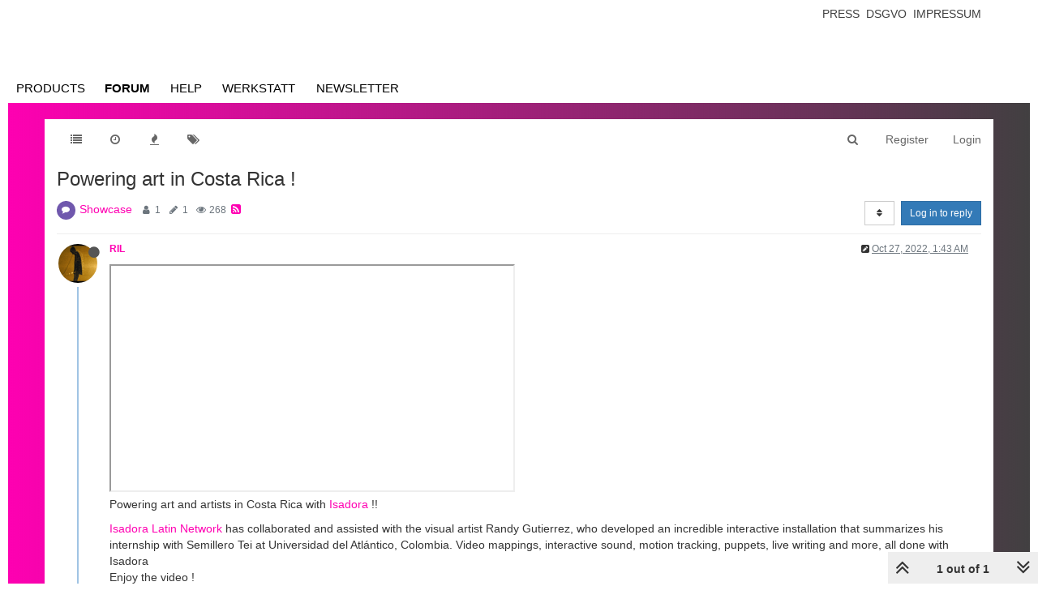

--- FILE ---
content_type: text/plain; charset=UTF-8
request_url: https://community.troikatronix.com/socket.io/?EIO=4&transport=polling&t=Plcod2K
body_size: 110
content:
0{"sid":"H8jWBu41WgXZ7IKqWt-7","upgrades":["websocket"],"pingInterval":25000,"pingTimeout":20000}

--- FILE ---
content_type: text/plain; charset=UTF-8
request_url: https://community.troikatronix.com/socket.io/?EIO=4&transport=polling&t=Plcod8F&sid=H8jWBu41WgXZ7IKqWt-7
body_size: 32
content:
40{"sid":"Kwyt4lPMMkRyTiwAWt-8"}